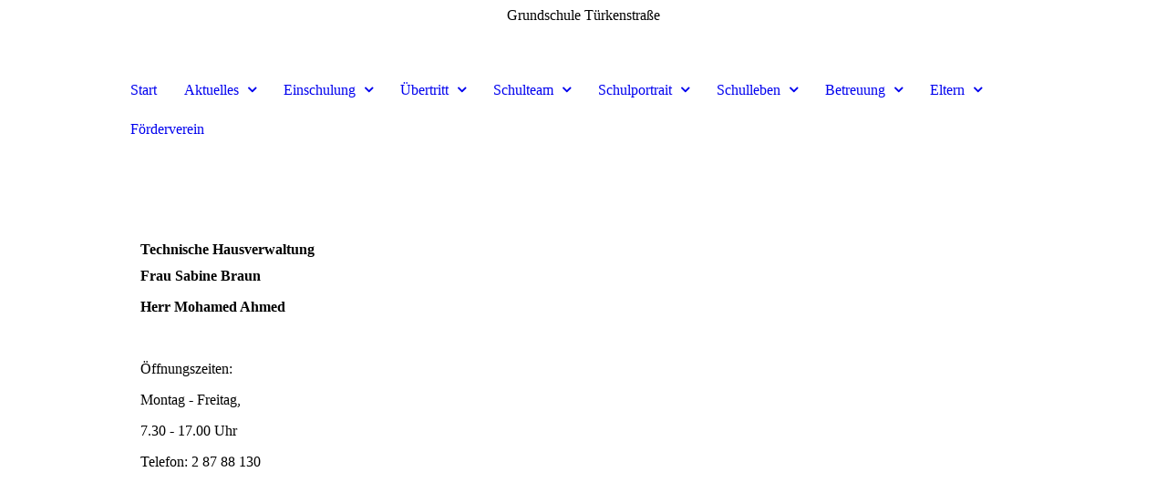

--- FILE ---
content_type: text/html; charset=utf-8
request_url: https://tuerkenschule.de/hausverwaltung/
body_size: 45187
content:
<!DOCTYPE html><html lang="de"><head><meta http-equiv="Content-Type" content="text/html; charset=UTF-8"><title>Technische Hausverwaltung</title><meta name="description" content="Hier finden Sie die Webseite der Grundschule an der Türkenstraße"><meta name="keywords" content="Grundschule München Türkenstraße Türkenschule"><link href="https://grundschule-tuerkenstrasse.de/hausverwaltung/" rel="canonical"><meta content="Technische Hausverwaltung" property="og:title"><meta content="website" property="og:type"><meta content="https://grundschule-tuerkenstrasse.de/hausverwaltung/" property="og:url"><script>
              window.beng = window.beng || {};
              window.beng.env = {
                language: "en",
                country: "US",
                mode: "deploy",
                context: "page",
                pageId: "000004458592",
                pageLanguage: "de",
                skeletonId: "",
                scope: "1905219",
                isProtected: false,
                navigationText: "Technische Hausverwaltung",
                instance: "1",
                common_prefix: "https://strato-editor.com",
                design_common: "https://strato-editor.com/beng/designs/",
                design_template: "sys/cm_dux_079_2",
                path_design: "https://strato-editor.com/beng/designs/data/sys/cm_dux_079_2/",
                path_res: "https://strato-editor.com/res/",
                path_bengres: "https://strato-editor.com/beng/res/",
                masterDomain: "",
                preferredDomain: "",
                preprocessHostingUri: function(uri) {
                  
                    return uri || "";
                  
                },
                hideEmptyAreas: true
              };
            </script><script xmlns="http://www.w3.org/1999/xhtml" src="https://strato-editor.com/cm4all-beng-proxy/beng-proxy.js"></script><link xmlns="http://www.w3.org/1999/xhtml" rel="stylesheet" href="https://strato-editor.com/.cm4all/e/static/3rdparty/font-awesome/css/font-awesome.min.css"></link><link rel="stylesheet" type="text/css" href="https://strato-editor.com/.cm4all/res/static/libcm4all-js-widget/3.89.7/css/widget-runtime.css" />
<link rel="stylesheet" type="text/css" href="https://strato-editor.com/.cm4all/res/static/beng-editor/5.3.138/css/deploy.css" />
<link rel="stylesheet" type="text/css" href="https://strato-editor.com/.cm4all/res/static/libcm4all-js-widget/3.89.7/css/slideshow-common.css" />
<script src="https://strato-editor.com/.cm4all/res/static/jquery-1.7/jquery.js"></script><script src="https://strato-editor.com/.cm4all/res/static/prototype-1.7.3/prototype.js"></script><script src="https://strato-editor.com/.cm4all/res/static/jslib/1.4.1/js/legacy.js"></script><script src="https://strato-editor.com/.cm4all/res/static/libcm4all-js-widget/3.89.7/js/widget-runtime.js"></script>
<script src="https://strato-editor.com/.cm4all/res/static/libcm4all-js-widget/3.89.7/js/slideshow-common.js"></script>
<script src="https://strato-editor.com/.cm4all/res/static/beng-editor/5.3.138/js/deploy.js"></script>
<script type="text/javascript" src="https://strato-editor.com/.cm4all/uro/assets/js/uro-min.js"></script><link href="https://strato-editor.com/.cm4all/designs/static/sys/cm_dux_079_2/1769040106.0539944/css/main.css" rel="stylesheet" type="text/css"><meta name="viewport" content="width=device-width, initial-scale=1, maximum-scale=1, user-scalable=no"><link href="https://strato-editor.com/.cm4all/designs/static/sys/cm_dux_079_2/1769040106.0539944/css/vars.css" rel="stylesheet" type="text/css"><link href="https://strato-editor.com/.cm4all/designs/static/sys/cm_dux_079_2/1769040106.0539944/css/cm-templates-global-style.css" rel="stylesheet" type="text/css"><link href="/.cm4all/handler.php/vars.css?v=20260112194606" type="text/css" rel="stylesheet"><style type="text/css">.cm-logo {background-image: none;background-position: 50% 50%;
background-size: auto 100%;
background-repeat: no-repeat;
      }</style><script type="text/javascript">window.cmLogoWidgetId = "STRATP_cm4all_com_widgets_Logo_30578775";
            window.cmLogoGetCommonWidget = function (){
                return new cm4all.Common.Widget({
            base    : "/hausverwaltung/index.php/",
            session : "",
            frame   : "",
            path    : "STRATP_cm4all_com_widgets_Logo_30578775"
        })
            };
            window.logoConfiguration = {
                "cm-logo-x" : "50%",
        "cm-logo-y" : "50%",
        "cm-logo-v" : "2.0",
        "cm-logo-w" : "auto",
        "cm-logo-h" : "100%",
        "cm-logo-di" : "sys/cm_dux_079_2",
        "cm-logo-u" : "uro-service://",
        "cm-logo-k" : "%7B%22ticket%22%3A%22%22%2C%22serviceId%22%3A%220%22%2C%22locale%22%3A%22%22%2C%22path%22%3A%22%2F%22%2C%22name%22%3A%22SchuleBild.jpeg%22%2C%22origin%22%3A%22list%22%2C%22type%22%3A%22image%2Fjpeg%22%2C%22size%22%3A%228355%22%2C%22width%22%3A%22200%22%2C%22height%22%3A%22200%22%2C%22duration%22%3A%22%22%2C%22rotation%22%3A%22%22%2C%22task%22%3A%22none%22%2C%22progress%22%3A%22none%22%2C%22result%22%3A%22ok%22%2C%22source%22%3A%22%22%2C%22start%22%3A%2218b3409a040%22%2C%22now%22%3A%2218b340b9aa2%22%2C%22_folder%22%3Atrue%2C%22_hidden%22%3Afalse%2C%22_hash%22%3A%22df7e896d%22%2C%22_update%22%3A0%2C%22_media%22%3A%22image%22%2C%22_extension%22%3A%22%22%2C%22_xlate%22%3A%22SchuleBild.jpeg%22%2C%22_index%22%3A1%2C%22_selected%22%3Atrue%7D",
        "cm-logo-bc" : "",
        "cm-logo-ln" : "",
        "cm-logo-ln$" : "",
        "cm-logo-hi" : true
        ,
        _logoBaseUrl : "uro-service:\/\/",
        _logoPath : "%7B%22ticket%22%3A%22%22%2C%22serviceId%22%3A%220%22%2C%22locale%22%3A%22%22%2C%22path%22%3A%22%2F%22%2C%22name%22%3A%22SchuleBild.jpeg%22%2C%22origin%22%3A%22list%22%2C%22type%22%3A%22image%2Fjpeg%22%2C%22size%22%3A%228355%22%2C%22width%22%3A%22200%22%2C%22height%22%3A%22200%22%2C%22duration%22%3A%22%22%2C%22rotation%22%3A%22%22%2C%22task%22%3A%22none%22%2C%22progress%22%3A%22none%22%2C%22result%22%3A%22ok%22%2C%22source%22%3A%22%22%2C%22start%22%3A%2218b3409a040%22%2C%22now%22%3A%2218b340b9aa2%22%2C%22_folder%22%3Atrue%2C%22_hidden%22%3Afalse%2C%22_hash%22%3A%22df7e896d%22%2C%22_update%22%3A0%2C%22_media%22%3A%22image%22%2C%22_extension%22%3A%22%22%2C%22_xlate%22%3A%22SchuleBild.jpeg%22%2C%22_index%22%3A1%2C%22_selected%22%3Atrue%7D"
        };
				document.observe('dom:loaded', function() {
					var containers = document.querySelectorAll("[cm_type=logo], [id=logo], .cm-logo");
          for (var i = 0; i < containers.length; i++) {
            var container = containers[i];
            if (container && window.beng && beng.env && beng.env.hideEmptyAreas) {
              if (beng.env.mode != "edit") {
                container.addClassName("cm_empty");
              } else {
                container.addClassName("cm_empty_editor");
              }
            }
          }
				});
			</script><link rel="icon" href="data:;base64,iVBORw0KGgo="/><style id="cm_table_styles"></style><style id="cm_background_queries"></style></head><body ondrop="return false;" class=" device-desktop cm-deploy cm-deploy-342 cm-deploy-4x"><div class="cm-background" data-cm-qa-bg="image"></div><div class="cm-background-video" data-cm-qa-bg="video"></div><div class="cm-background-effects" data-cm-qa-bg="effect"></div><div class="cm-templates-container cm-templates-page-wrapper"><header><div class="cm-templates-heading cm_can_be_empty"><div class="cm-templates-container__center"><span class="cm-templates-heading__title cm_can_be_empty" id="title" style="">Grundschule Türkenstraße</span><span class="cm-templates-heading__subtitle cm_can_be_empty" id="subtitle" style=""> </span></div></div><div class="cm-templates-keyvisual"><div class="cm-templates-keyvisual__media cm_can_be_empty cm-kv-0" id="keyvisual"></div></div><div class="cm-templates-spacer"> </div><div class="cm-templates-navigation"><div class="cm-templates-navigation__container cm-templates-container__center"><div class="cm-templates-logo"><div class="cm-templates-logo__media cm_can_be_empty cm-logo" id="logo"></div></div><nav class="cm-templates-navigation__desktop cm_with_forcesub" id="cm_navigation"><ul id="cm_mainnavigation"><li id="cm_navigation_pid_4450053"><a title="Start" href="/Start/" class="cm_anchor">Start</a></li><li id="cm_navigation_pid_4450052" class="cm_has_subnavigation"><a title="Aktuelles" href="/aktuelles/" class="cm_anchor">Aktuelles</a><ul class="cm_subnavigation" id="cm_subnavigation_pid_4450052"><li id="cm_navigation_pid_4450050" class="cm_has_subnavigation"><a title="Termine" href="/Aktuelles/Termine/" class="cm_anchor">Termine</a><ul class="cm_subnavigation" id="cm_subnavigation_pid_4450050"><li id="cm_navigation_pid_4462193"><a title="Schulische Termine" href="/schultermine/" class="cm_anchor">Schulische Termine</a></li><li id="cm_navigation_pid_4462194"><a title="Ferien 25/26" href="/ferien/" class="cm_anchor">Ferien 25/26</a></li></ul></li><li id="cm_navigation_pid_4451316"><a title="Erkrankung" href="/Aktuelles/Erkrankung/" class="cm_anchor">Erkrankung</a></li></ul></li><li id="cm_navigation_pid_4678008" class="cm_has_subnavigation"><a title="Einschulung" href="/Einschulung/" class="cm_anchor">Einschulung</a><ul class="cm_subnavigation" id="cm_subnavigation_pid_4678008"><li id="cm_navigation_pid_4711499"><a title="Elternabend" href="/Einschulung/Elternabend/" class="cm_anchor">Elternabend</a></li><li id="cm_navigation_pid_4724400"><a title="Grußwort des Elternbeirats" href="/Einschulung/Grusswort-des-Elternbeirats/" class="cm_anchor">Grußwort des Elternbeirats</a></li><li id="cm_navigation_pid_4711500"><a title="Fit für die Schule?" href="/Einschulung/Fit-fuer-die-Schule/" class="cm_anchor">Fit für die Schule?</a></li><li id="cm_navigation_pid_4711566"><a title="Gastschulantrag" href="/Einschulung/Gastschulantrag/" class="cm_anchor">Gastschulantrag</a></li><li id="cm_navigation_pid_4711567"><a title="Antrag auf Zuweisung" href="/Einschulung/Antrag-auf-Zuweisung/" class="cm_anchor">Antrag auf Zuweisung</a></li><li id="cm_navigation_pid_5737357"><a title="Das bayerische Schulsystem" href="/Einschulung/Das-bayerische-Schulsystem/" class="cm_anchor">Das bayerische Schulsystem</a></li></ul></li><li id="cm_navigation_pid_4736927" class="cm_has_subnavigation"><a title="Übertritt" href="/uebertritt/" class="cm_anchor">Übertritt</a><ul class="cm_subnavigation" id="cm_subnavigation_pid_4736927"><li id="cm_navigation_pid_4736931"><a title="Beratung" href="/Uebertritt/Beratung/" class="cm_anchor">Beratung</a></li><li id="cm_navigation_pid_4736928"><a title="Gymnasium" href="/Uebertritt/Gymnasium/" class="cm_anchor">Gymnasium</a></li><li id="cm_navigation_pid_4736929"><a title="Realschule" href="/Uebertritt/Realschule/" class="cm_anchor">Realschule</a></li><li id="cm_navigation_pid_4736930"><a title="Mittelschule" href="/Uebertritt/Mittelschule/" class="cm_anchor">Mittelschule</a></li></ul></li><li id="cm_navigation_pid_4450044" class="cm_current cm_has_subnavigation"><a title="Schulteam" href="/Schulteam/" class="cm_anchor">Schulteam</a><ul class="cm_subnavigation" id="cm_subnavigation_pid_4450044"><li id="cm_navigation_pid_4458589"><a title="Schulleitung" href="/Schulteam/Schulleitung/" class="cm_anchor">Schulleitung</a></li><li id="cm_navigation_pid_4458590"><a title="Kollegium und Sprechzeiten" href="/kollegium/" class="cm_anchor">Kollegium und Sprechzeiten</a></li><li id="cm_navigation_pid_4458591"><a title="Sekretariat" href="/Schulteam/Sekretariat/" class="cm_anchor">Sekretariat</a></li><li id="cm_navigation_pid_4458592" class="cm_current"><a title="Technische Hausverwaltung" href="/hausverwaltung/" class="cm_anchor">Technische Hausverwaltung</a></li></ul></li><li id="cm_navigation_pid_4450038" class="cm_has_subnavigation"><a title="Schulportrait" href="/Schulportrait/" class="cm_anchor">Schulportrait</a><ul class="cm_subnavigation" id="cm_subnavigation_pid_4450038"><li id="cm_navigation_pid_4450046"><a title="Geschichte" href="/Schulportrait/Geschichte/" class="cm_anchor">Geschichte</a></li><li id="cm_navigation_pid_4462427"><a title="Schulportrait und Lage" href="/lage/" class="cm_anchor">Schulportrait und Lage</a></li><li id="cm_navigation_pid_4450260" class="cm_has_subnavigation"><a title="Schulweg" href="/Schulportrait/Schulweg/" class="cm_anchor">Schulweg</a><ul class="cm_subnavigation" id="cm_subnavigation_pid_4450260"><li id="cm_navigation_pid_4462242"><a title="Schulwegplan" href="/Schulportrait/Schulweg/Schulwegplan/" class="cm_anchor">Schulwegplan</a></li><li id="cm_navigation_pid_4462243"><a title="Schulweghelferin" href="/Schulportrait/Schulweg/Schulweghelferin/" class="cm_anchor">Schulweghelferin</a></li><li id="cm_navigation_pid_4462244"><a title="Bus mit Füßen" href="/bus/" class="cm_anchor">Bus mit Füßen</a></li></ul></li><li id="cm_navigation_pid_4450037"><a title="Leitbild" href="/Schulportrait/Leitbild/" class="cm_anchor">Leitbild</a></li><li id="cm_navigation_pid_4450031" class="cm_has_subnavigation"><a title="Soziales Lernen" href="/Schulportrait/Soziales-Lernen/" class="cm_anchor">Soziales Lernen</a><ul class="cm_subnavigation" id="cm_subnavigation_pid_4450031"><li id="cm_navigation_pid_4450263"><a title="Streitschlichter" href="/Schulportrait/Soziales-Lernen/Streitschlichter/" class="cm_anchor">Streitschlichter</a></li><li id="cm_navigation_pid_4450027"><a title="Schulregelprojekt" href="/projekte/" class="cm_anchor">Schulregelprojekt</a></li><li id="cm_navigation_pid_4460027"><a title="AG Miteinander" href="/miteinander/" class="cm_anchor">AG Miteinander</a></li></ul></li><li id="cm_navigation_pid_4450040"><a title="Kooperationen" href="/Schulportrait/Kooperationen/" class="cm_anchor">Kooperationen</a></li></ul></li><li id="cm_navigation_pid_4450032" class="cm_has_subnavigation"><a title="Schulleben" href="/Schulleben/" class="cm_anchor">Schulleben</a><ul class="cm_subnavigation" id="cm_subnavigation_pid_4450032"><li id="cm_navigation_pid_4450030"><a title="Arbeitsgemeinschaften" href="/Schulleben/Arbeitsgemeinschaften/" class="cm_anchor">Arbeitsgemeinschaften</a></li><li id="cm_navigation_pid_4450028"><a title="Feste und Feiern" href="/Schulleben/Feste-und-Feiern/" class="cm_anchor">Feste und Feiern</a></li><li id="cm_navigation_pid_4450029"><a title="Klassengeschehen" href="/Schulleben/Klassengeschehen/" class="cm_anchor">Klassengeschehen</a></li><li id="cm_navigation_pid_4450264"><a title="Antolin" href="/Schulleben/Antolin/" class="cm_anchor">Antolin</a></li><li id="cm_navigation_pid_4450266"><a title="Städtische Sing- und Musikschule" href="/musikschule/" class="cm_anchor">Städtische Sing- und Musikschule</a></li><li id="cm_navigation_pid_4450265"><a title="Schule der Phantasie" href="/phantasie/" class="cm_anchor">Schule der Phantasie</a></li></ul></li><li id="cm_navigation_pid_4450014" class="cm_has_subnavigation"><a title="Betreuung" href="/betreuung/" class="cm_anchor">Betreuung</a><ul class="cm_subnavigation" id="cm_subnavigation_pid_4450014"><li id="cm_navigation_pid_4450261"><a title="Ganztag" href="/Betreuung/Ganztag/" class="cm_anchor">Ganztag</a></li><li id="cm_navigation_pid_4450012"><a title="Hort" href="/Betreuung/Hort/" class="cm_anchor">Hort</a></li><li id="cm_navigation_pid_4450011"><a title="Mittagsbetreuung" href="/Betreuung/Mittagsbetreuung/" class="cm_anchor">Mittagsbetreuung</a></li></ul></li><li id="cm_navigation_pid_4450043" class="cm_has_subnavigation"><a title="Eltern" href="/Eltern/" class="cm_anchor">Eltern</a><ul class="cm_subnavigation" id="cm_subnavigation_pid_4450043"><li id="cm_navigation_pid_4450269"><a title="Entschuldigungen im Krankheitsfall" href="/Eltern/Entschuldigungen-im-Krankheitsfall/" class="cm_anchor">Entschuldigungen im Krankheitsfall</a></li><li id="cm_navigation_pid_4450270"><a title="Adress- und Telefonänderungen" href="/aenderungen/" class="cm_anchor">Adress- und Telefonänderungen</a></li><li id="cm_navigation_pid_4450048" class="cm_has_subnavigation"><a title="Beratung" href="/Eltern/Beratung/" class="cm_anchor">Beratung</a><ul class="cm_subnavigation" id="cm_subnavigation_pid_4450048"><li id="cm_navigation_pid_4462446"><a title="Schulberatung" href="/Eltern/Beratung/Schulberatung/" class="cm_anchor">Schulberatung</a></li><li id="cm_navigation_pid_4462447"><a title="Psychologische Beratung" href="/Eltern/Beratung/Psychologische-Beratung/" class="cm_anchor">Psychologische Beratung</a></li><li id="cm_navigation_pid_4862653"><a title="Erziehungsberatung" href="/Eltern/Beratung/Erziehungsberatung/" class="cm_anchor">Erziehungsberatung</a></li><li id="cm_navigation_pid_6469702"><a title="Mobiler Sonderpädagogischer Dienst" href="/Eltern/Beratung/Mobiler-Sonderpaedagogischer-Dienst/" class="cm_anchor">Mobiler Sonderpädagogischer Dienst</a></li></ul></li><li id="cm_navigation_pid_4450041"><a title="Elternbeirat" href="/Eltern/Elternbeirat/" class="cm_anchor">Elternbeirat</a></li></ul></li><li id="cm_navigation_pid_6894668"><a title="Förderverein" href="/foerderverein/" class="cm_anchor">Förderverein</a></li></ul></nav><div class="cm-templates-navigation__mobil"><button type="button" class="cm-template-hamburger cm-template-hamburger--vortex"><span class="cm-template-hamburger__container"><span class="cm-template-hamburger__icon-lines"> </span></span><span class="cm-template-hamburger__pagename">Navigation</span></button><nav class="cm_with_forcesub " id="mobilecm_mobile_navigation"><ul id="mobilecm_mainnavigation"><li id="mobilecm_navigation_pid_4450053"><a title="Start" href="/Start/" class="cm_anchor">Start</a></li><li id="mobilecm_navigation_pid_4450052" class="cm_has_subnavigation"><a title="Aktuelles" href="/aktuelles/" class="cm_anchor">Aktuelles</a><ul class="cm_subnavigation" id="mobilecm_subnavigation_pid_4450052"><li id="mobilecm_navigation_pid_4450050" class="cm_has_subnavigation"><a title="Termine" href="/Aktuelles/Termine/" class="cm_anchor">Termine</a><ul class="cm_subnavigation" id="mobilecm_subnavigation_pid_4450050"><li id="mobilecm_navigation_pid_4462193"><a title="Schulische Termine" href="/schultermine/" class="cm_anchor">Schulische Termine</a></li><li id="mobilecm_navigation_pid_4462194"><a title="Ferien 25/26" href="/ferien/" class="cm_anchor">Ferien 25/26</a></li></ul></li><li id="mobilecm_navigation_pid_4451316"><a title="Erkrankung" href="/Aktuelles/Erkrankung/" class="cm_anchor">Erkrankung</a></li></ul></li><li id="mobilecm_navigation_pid_4678008" class="cm_has_subnavigation"><a title="Einschulung" href="/Einschulung/" class="cm_anchor">Einschulung</a><ul class="cm_subnavigation" id="mobilecm_subnavigation_pid_4678008"><li id="mobilecm_navigation_pid_4711499"><a title="Elternabend" href="/Einschulung/Elternabend/" class="cm_anchor">Elternabend</a></li><li id="mobilecm_navigation_pid_4724400"><a title="Grußwort des Elternbeirats" href="/Einschulung/Grusswort-des-Elternbeirats/" class="cm_anchor">Grußwort des Elternbeirats</a></li><li id="mobilecm_navigation_pid_4711500"><a title="Fit für die Schule?" href="/Einschulung/Fit-fuer-die-Schule/" class="cm_anchor">Fit für die Schule?</a></li><li id="mobilecm_navigation_pid_4711566"><a title="Gastschulantrag" href="/Einschulung/Gastschulantrag/" class="cm_anchor">Gastschulantrag</a></li><li id="mobilecm_navigation_pid_4711567"><a title="Antrag auf Zuweisung" href="/Einschulung/Antrag-auf-Zuweisung/" class="cm_anchor">Antrag auf Zuweisung</a></li><li id="mobilecm_navigation_pid_5737357"><a title="Das bayerische Schulsystem" href="/Einschulung/Das-bayerische-Schulsystem/" class="cm_anchor">Das bayerische Schulsystem</a></li></ul></li><li id="mobilecm_navigation_pid_4736927" class="cm_has_subnavigation"><a title="Übertritt" href="/uebertritt/" class="cm_anchor">Übertritt</a><ul class="cm_subnavigation" id="mobilecm_subnavigation_pid_4736927"><li id="mobilecm_navigation_pid_4736931"><a title="Beratung" href="/Uebertritt/Beratung/" class="cm_anchor">Beratung</a></li><li id="mobilecm_navigation_pid_4736928"><a title="Gymnasium" href="/Uebertritt/Gymnasium/" class="cm_anchor">Gymnasium</a></li><li id="mobilecm_navigation_pid_4736929"><a title="Realschule" href="/Uebertritt/Realschule/" class="cm_anchor">Realschule</a></li><li id="mobilecm_navigation_pid_4736930"><a title="Mittelschule" href="/Uebertritt/Mittelschule/" class="cm_anchor">Mittelschule</a></li></ul></li><li id="mobilecm_navigation_pid_4450044" class="cm_current cm_has_subnavigation"><a title="Schulteam" href="/Schulteam/" class="cm_anchor">Schulteam</a><ul class="cm_subnavigation" id="mobilecm_subnavigation_pid_4450044"><li id="mobilecm_navigation_pid_4458589"><a title="Schulleitung" href="/Schulteam/Schulleitung/" class="cm_anchor">Schulleitung</a></li><li id="mobilecm_navigation_pid_4458590"><a title="Kollegium und Sprechzeiten" href="/kollegium/" class="cm_anchor">Kollegium und Sprechzeiten</a></li><li id="mobilecm_navigation_pid_4458591"><a title="Sekretariat" href="/Schulteam/Sekretariat/" class="cm_anchor">Sekretariat</a></li><li id="mobilecm_navigation_pid_4458592" class="cm_current"><a title="Technische Hausverwaltung" href="/hausverwaltung/" class="cm_anchor">Technische Hausverwaltung</a></li></ul></li><li id="mobilecm_navigation_pid_4450038" class="cm_has_subnavigation"><a title="Schulportrait" href="/Schulportrait/" class="cm_anchor">Schulportrait</a><ul class="cm_subnavigation" id="mobilecm_subnavigation_pid_4450038"><li id="mobilecm_navigation_pid_4450046"><a title="Geschichte" href="/Schulportrait/Geschichte/" class="cm_anchor">Geschichte</a></li><li id="mobilecm_navigation_pid_4462427"><a title="Schulportrait und Lage" href="/lage/" class="cm_anchor">Schulportrait und Lage</a></li><li id="mobilecm_navigation_pid_4450260" class="cm_has_subnavigation"><a title="Schulweg" href="/Schulportrait/Schulweg/" class="cm_anchor">Schulweg</a><ul class="cm_subnavigation" id="mobilecm_subnavigation_pid_4450260"><li id="mobilecm_navigation_pid_4462242"><a title="Schulwegplan" href="/Schulportrait/Schulweg/Schulwegplan/" class="cm_anchor">Schulwegplan</a></li><li id="mobilecm_navigation_pid_4462243"><a title="Schulweghelferin" href="/Schulportrait/Schulweg/Schulweghelferin/" class="cm_anchor">Schulweghelferin</a></li><li id="mobilecm_navigation_pid_4462244"><a title="Bus mit Füßen" href="/bus/" class="cm_anchor">Bus mit Füßen</a></li></ul></li><li id="mobilecm_navigation_pid_4450037"><a title="Leitbild" href="/Schulportrait/Leitbild/" class="cm_anchor">Leitbild</a></li><li id="mobilecm_navigation_pid_4450031" class="cm_has_subnavigation"><a title="Soziales Lernen" href="/Schulportrait/Soziales-Lernen/" class="cm_anchor">Soziales Lernen</a><ul class="cm_subnavigation" id="mobilecm_subnavigation_pid_4450031"><li id="mobilecm_navigation_pid_4450263"><a title="Streitschlichter" href="/Schulportrait/Soziales-Lernen/Streitschlichter/" class="cm_anchor">Streitschlichter</a></li><li id="mobilecm_navigation_pid_4450027"><a title="Schulregelprojekt" href="/projekte/" class="cm_anchor">Schulregelprojekt</a></li><li id="mobilecm_navigation_pid_4460027"><a title="AG Miteinander" href="/miteinander/" class="cm_anchor">AG Miteinander</a></li></ul></li><li id="mobilecm_navigation_pid_4450040"><a title="Kooperationen" href="/Schulportrait/Kooperationen/" class="cm_anchor">Kooperationen</a></li></ul></li><li id="mobilecm_navigation_pid_4450032" class="cm_has_subnavigation"><a title="Schulleben" href="/Schulleben/" class="cm_anchor">Schulleben</a><ul class="cm_subnavigation" id="mobilecm_subnavigation_pid_4450032"><li id="mobilecm_navigation_pid_4450030"><a title="Arbeitsgemeinschaften" href="/Schulleben/Arbeitsgemeinschaften/" class="cm_anchor">Arbeitsgemeinschaften</a></li><li id="mobilecm_navigation_pid_4450028"><a title="Feste und Feiern" href="/Schulleben/Feste-und-Feiern/" class="cm_anchor">Feste und Feiern</a></li><li id="mobilecm_navigation_pid_4450029"><a title="Klassengeschehen" href="/Schulleben/Klassengeschehen/" class="cm_anchor">Klassengeschehen</a></li><li id="mobilecm_navigation_pid_4450264"><a title="Antolin" href="/Schulleben/Antolin/" class="cm_anchor">Antolin</a></li><li id="mobilecm_navigation_pid_4450266"><a title="Städtische Sing- und Musikschule" href="/musikschule/" class="cm_anchor">Städtische Sing- und Musikschule</a></li><li id="mobilecm_navigation_pid_4450265"><a title="Schule der Phantasie" href="/phantasie/" class="cm_anchor">Schule der Phantasie</a></li></ul></li><li id="mobilecm_navigation_pid_4450014" class="cm_has_subnavigation"><a title="Betreuung" href="/betreuung/" class="cm_anchor">Betreuung</a><ul class="cm_subnavigation" id="mobilecm_subnavigation_pid_4450014"><li id="mobilecm_navigation_pid_4450261"><a title="Ganztag" href="/Betreuung/Ganztag/" class="cm_anchor">Ganztag</a></li><li id="mobilecm_navigation_pid_4450012"><a title="Hort" href="/Betreuung/Hort/" class="cm_anchor">Hort</a></li><li id="mobilecm_navigation_pid_4450011"><a title="Mittagsbetreuung" href="/Betreuung/Mittagsbetreuung/" class="cm_anchor">Mittagsbetreuung</a></li></ul></li><li id="mobilecm_navigation_pid_4450043" class="cm_has_subnavigation"><a title="Eltern" href="/Eltern/" class="cm_anchor">Eltern</a><ul class="cm_subnavigation" id="mobilecm_subnavigation_pid_4450043"><li id="mobilecm_navigation_pid_4450269"><a title="Entschuldigungen im Krankheitsfall" href="/Eltern/Entschuldigungen-im-Krankheitsfall/" class="cm_anchor">Entschuldigungen im Krankheitsfall</a></li><li id="mobilecm_navigation_pid_4450270"><a title="Adress- und Telefonänderungen" href="/aenderungen/" class="cm_anchor">Adress- und Telefonänderungen</a></li><li id="mobilecm_navigation_pid_4450048" class="cm_has_subnavigation"><a title="Beratung" href="/Eltern/Beratung/" class="cm_anchor">Beratung</a><ul class="cm_subnavigation" id="mobilecm_subnavigation_pid_4450048"><li id="mobilecm_navigation_pid_4462446"><a title="Schulberatung" href="/Eltern/Beratung/Schulberatung/" class="cm_anchor">Schulberatung</a></li><li id="mobilecm_navigation_pid_4462447"><a title="Psychologische Beratung" href="/Eltern/Beratung/Psychologische-Beratung/" class="cm_anchor">Psychologische Beratung</a></li><li id="mobilecm_navigation_pid_4862653"><a title="Erziehungsberatung" href="/Eltern/Beratung/Erziehungsberatung/" class="cm_anchor">Erziehungsberatung</a></li><li id="mobilecm_navigation_pid_6469702"><a title="Mobiler Sonderpädagogischer Dienst" href="/Eltern/Beratung/Mobiler-Sonderpaedagogischer-Dienst/" class="cm_anchor">Mobiler Sonderpädagogischer Dienst</a></li></ul></li><li id="mobilecm_navigation_pid_4450041"><a title="Elternbeirat" href="/Eltern/Elternbeirat/" class="cm_anchor">Elternbeirat</a></li></ul></li><li id="mobilecm_navigation_pid_6894668"><a title="Förderverein" href="/foerderverein/" class="cm_anchor">Förderverein</a></li></ul></nav></div></div></div></header><div class="cm-templates-content"><div class="cm-templates-container__center"><main class="cm-templates-content__main" id="content_main" data-cm-hintable="yes"><h1>Technische Hausverwaltung</h1><p><strong>Frau Sabine Braun</strong></p><p><strong>Herr Mohamed Ahmed</strong></p><p><br></p><p>Öffnungszeiten:</p><p>Montag - Freitag,</p><p>7.30 - 17.00 Uhr</p><p>Telefon: 2 87 88 130</p><div id="cm_bottom_clearer" style="clear: both;" contenteditable="false"></div></main></div></div><div class="cm-templates-sidebar cm-templates-sidebar--position-bottom cm_can_be_empty"><div class="cm-templates-sidebar__container cm-templates-container__center"><aside class="sidebar cm-templates-sidebar__widgetbar cm_can_be_empty" id="widgetbar_site_1" data-cm-hintable="yes"><div id="widgetcontainer_STRATP_com_cm4all_wdn_Separatingline_30621141" class="
				    cm_widget_block
					cm_widget com_cm4all_wdn_Separatingline cm_widget_block_center" style="width:100%; max-width:100%; "><div class="cm_widget_anchor"><a name="STRATP_com_cm4all_wdn_Separatingline_30621141" id="widgetanchor_STRATP_com_cm4all_wdn_Separatingline_30621141"><!--com.cm4all.wdn.Separatingline--></a></div><script type="text/javascript">
window.cm4all.widgets.register( '/hausverwaltung/index.php/', '', '', 'STRATP_com_cm4all_wdn_Separatingline_30621141');
</script>
		<script type="text/javascript">
	(function() {

		var links = ["@\/css\/straight.min.css?v=2.css"];
		for( var i=0; i<links.length; i++) {
			if( links[i].indexOf( '@')==0) {
				links[i] = "/.cm4all/widgetres.php/com.cm4all.wdn.Separatingline/" + links[i].substring( 2);
			} else if( links[i].indexOf( '/')!=0) {
				links[i] = window.cm4all.widgets[ 'STRATP_com_cm4all_wdn_Separatingline_30621141'].url( links[i]);
			}
		}
		cm4all.Common.loadCss( links);

		var scripts = [];
		for( var i=0; i<scripts.length; i++) {
			if( scripts[i].indexOf( '@')==0) {
				scripts[i] = "/.cm4all/widgetres.php/com.cm4all.wdn.Separatingline/" + scripts[i].substring( 2);
			} else if( scripts[i].indexOf( '/')!=0) {
				scripts[i] = window.cm4all.widgets[ 'STRATP_com_cm4all_wdn_Separatingline_30621141'].url( scripts[i]);
			}
		}

		var deferred = jQuery.Deferred();
		window.cm4all.widgets[ 'STRATP_com_cm4all_wdn_Separatingline_30621141'].ready = (function() {
			var ready = function ready( handler) {
				deferred.done( handler);
			};
			return deferred.promise( ready);
		})();
		cm4all.Common.requireLibrary( scripts, function() {
			deferred.resolveWith( window.cm4all.widgets[ 'STRATP_com_cm4all_wdn_Separatingline_30621141']);
		});
	})();
</script><script type="text/javascript">
  (function() {
    if (document.querySelector('link[href*="/font-awesome."], link[href*="/e/Bundle/"]')) {
      return;
    }

    var request = new XMLHttpRequest();
    request.open('GET', '//cdn-eu.c4t.cc/font-awesome,version=4?format=json', true);
    request.onload = function() {
      if (request.status >= 200 && request.status < 400) {
        var data = JSON.parse(request.responseText);
        if (data && data.resources && Array.isArray(data.resources.css)) {
          window.Common.loadCss(data.resources.css);
        }
      }
    };
    request.send();
  })();
</script>

<div class="cm-widget_separatingline cm-w_sl-h1 cm-w_sl-straight" style="margin: 1% 0% 1% 0%;"></div>
</div><p><strong style="background-color: #ffffff; color: #4d4646;">KONTAKT</strong></p><p><span style="background-color: #ffffff; color: #4d4646;">Grundschule an der Türkenstraße</span></p><p><span style="background-color: #ffffff; color: #4d4646;">Brigitte Paintner<br></span></p><p><br></p><p><span style="background-color: #ffffff; color: #4d4646;">Türkenstraße 68</span></p><p><br></p><p><span style="background-color: #ffffff; color: #4d4646;">80799 München</span></p><p><br></p><p><span style="background-color: #ffffff; color: #4d4646;">Telefon: 089 / 28788130</span></p><p><span style="background-color: #ffffff; color: #4d4646;">Fax: 089 / 287881328</span></p><p><br></p><p><span style="background-color: #ffffff;"><span style="color: #4d4646;">E-Mail: </span><a href="mailto:gs-tuerkenstr-68%40muenchen.de?subject=Anfrage&amp;body=Anfrage" style="color: #a5a5a5;" class="cm_anchor">gs-tuerkenstr-68@muenchen.de</a></span></p><p><a href="http://www.tuerkenschule.de/" target="_blank" rel="noreferrer noopener" style="background-color: #ffffff; color: #a5a5a5;" class="cm_anchor">www.tuerkenschule.de</a></p><div id="widgetcontainer_STRATP_com_cm4all_wdn_Separatingline_30839052" class="
				    cm_widget_block
					cm_widget com_cm4all_wdn_Separatingline cm_widget_block_center" style="width:100%; max-width:100%; "><div class="cm_widget_anchor"><a name="STRATP_com_cm4all_wdn_Separatingline_30839052" id="widgetanchor_STRATP_com_cm4all_wdn_Separatingline_30839052"><!--com.cm4all.wdn.Separatingline--></a></div><script type="text/javascript">
window.cm4all.widgets.register( '/hausverwaltung/index.php/', '', '', 'STRATP_com_cm4all_wdn_Separatingline_30839052');
</script>
		<script type="text/javascript">
	(function() {

		var links = ["@\/css\/straight.min.css?v=2.css"];
		for( var i=0; i<links.length; i++) {
			if( links[i].indexOf( '@')==0) {
				links[i] = "/.cm4all/widgetres.php/com.cm4all.wdn.Separatingline/" + links[i].substring( 2);
			} else if( links[i].indexOf( '/')!=0) {
				links[i] = window.cm4all.widgets[ 'STRATP_com_cm4all_wdn_Separatingline_30839052'].url( links[i]);
			}
		}
		cm4all.Common.loadCss( links);

		var scripts = [];
		for( var i=0; i<scripts.length; i++) {
			if( scripts[i].indexOf( '@')==0) {
				scripts[i] = "/.cm4all/widgetres.php/com.cm4all.wdn.Separatingline/" + scripts[i].substring( 2);
			} else if( scripts[i].indexOf( '/')!=0) {
				scripts[i] = window.cm4all.widgets[ 'STRATP_com_cm4all_wdn_Separatingline_30839052'].url( scripts[i]);
			}
		}

		var deferred = jQuery.Deferred();
		window.cm4all.widgets[ 'STRATP_com_cm4all_wdn_Separatingline_30839052'].ready = (function() {
			var ready = function ready( handler) {
				deferred.done( handler);
			};
			return deferred.promise( ready);
		})();
		cm4all.Common.requireLibrary( scripts, function() {
			deferred.resolveWith( window.cm4all.widgets[ 'STRATP_com_cm4all_wdn_Separatingline_30839052']);
		});
	})();
</script><script type="text/javascript">
  (function() {
    if (document.querySelector('link[href*="/font-awesome."], link[href*="/e/Bundle/"]')) {
      return;
    }

    var request = new XMLHttpRequest();
    request.open('GET', '//cdn-eu.c4t.cc/font-awesome,version=4?format=json', true);
    request.onload = function() {
      if (request.status >= 200 && request.status < 400) {
        var data = JSON.parse(request.responseText);
        if (data && data.resources && Array.isArray(data.resources.css)) {
          window.Common.loadCss(data.resources.css);
        }
      }
    };
    request.send();
  })();
</script>

<div class="cm-widget_separatingline cm-w_sl-h1 cm-w_sl-straight" style="margin: 1% 0% 1% 0%;"></div>
</div><p> </p><p style="text-align: right;"> <strong style="text-align: right; background-color: rgba(255, 255, 255, 0.05); color: #484848;"><a href="/Kontakt/" class="cm_anchor">Kontakt </a>  <a href="/Impressum/" class="cm_anchor">Impressum</a>   <a href="/Datenschutz/" class="cm_anchor">Datenschutz</a>   <a href="/Disclaimer/" class="cm_anchor">Disclaimer</a> <a href="/Internes/" class="cm_anchor">Internes</a></strong></p><p style="text-align: right;"><br></p></aside><aside class="sidebar cm-templates-sidebar__widgetbar cm_can_be_empty" id="widgetbar_page_1" data-cm-hintable="yes"><p> </p></aside></div></div><div class="cm-templates-footer cm_can_be_empty"><div class="cm-templates-footer__container cm-templates-container__center"><footer class="cm-templates-footer__content cm_can_be_empty" id="footer" data-cm-hintable="yes"><div style="text-align: center;"><span style="font-size: 14.4px;">Copyright © 2020 - All Rights Reserved - Grundschule an der Türkenstraße </span></div><div style="text-align: center;"><br></div><div style="text-align: center;"><span style="font-size: 14.4px;">  </span><br></div></footer></div></div></div><script type="text/javascript" src="https://strato-editor.com/.cm4all/designs/static/sys/cm_dux_079_2/1769040106.0539944/js/initialise.js"></script><script type="text/javascript" src="https://strato-editor.com/.cm4all/designs/static/sys/cm_dux_079_2/1769040106.0539944/js/cm-templates-global-script.js"></script><div class="cm_widget_anchor"><a name="STRATP_cm4all_com_widgets_CookiePolicy_30578776" id="widgetanchor_STRATP_cm4all_com_widgets_CookiePolicy_30578776"><!--cm4all.com.widgets.CookiePolicy--></a></div><div style="display:none" class="cm-wp-container cm4all-cookie-policy-placeholder-template"><div class="cm-wp-header"><h4 class="cm-wp-header__headline">Externe Inhalte</h4><p class="cm-wp-header__text">Die an dieser Stelle vorgesehenen Inhalte können aufgrund Ihrer aktuellen <a class="cm-wp-header__link" href="#" onclick="openCookieSettings();return false;">Cookie-Einstellungen</a> nicht angezeigt werden.</p></div><div class="cm-wp-content"><div class="cm-wp-content__control"><label aria-checked="false" role="switch" tabindex="0" class="cm-wp-content-switcher"><input tabindex="-1" type="checkbox" class="cm-wp-content-switcher__checkbox" /><span class="cm-wp-content-switcher__label">Drittanbieter-Inhalte</span></label></div><p class="cm-wp-content__text">Diese Webseite bietet möglicherweise Inhalte oder Funktionalitäten an, die von Drittanbietern eigenverantwortlich zur Verfügung gestellt werden. Diese Drittanbieter können eigene Cookies setzen, z.B. um die Nutzeraktivität zu verfolgen oder ihre Angebote zu personalisieren und zu optimieren.</p></div></div><div aria-labelledby="cookieSettingsDialogTitle" role="dialog" style="position: fixed;" class="cm-cookie-container cm-hidden" id="cookieSettingsDialog"><div class="cm-cookie-header"><h4 id="cookieSettingsDialogTitle" class="cm-cookie-header__headline">Cookie-Einstellungen</h4><div autofocus="autofocus" tabindex="0" role="button" class="cm-cookie-header__close-button" title="Schließen"></div></div><div aria-describedby="cookieSettingsDialogContent" class="cm-cookie-content"><p id="cookieSettingsDialogContent" class="cm-cookie-content__text">Diese Webseite verwendet Cookies, um Besuchern ein optimales Nutzererlebnis zu bieten. Bestimmte Inhalte von Drittanbietern werden nur angezeigt, wenn die entsprechende Option aktiviert ist. Die Datenverarbeitung kann dann auch in einem Drittland erfolgen. Weitere Informationen hierzu in der Datenschutzerklärung.</p><div class="cm-cookie-content__controls"><div class="cm-cookie-controls-container"><div class="cm-cookie-controls cm-cookie-controls--essential"><div class="cm-cookie-flex-wrapper"><label aria-details="cookieSettingsEssentialDetails" aria-labelledby="cookieSettingsEssentialLabel" aria-checked="true" role="switch" tabindex="0" class="cm-cookie-switch-wrapper"><input tabindex="-1" id="cookieSettingsEssential" type="checkbox" disabled="disabled" checked="checked" /><span></span></label><div class="cm-cookie-expand-wrapper"><span id="cookieSettingsEssentialLabel">Technisch notwendige</span><div tabindex="0" aria-controls="cookieSettingsEssentialDetails" aria-expanded="false" role="button" class="cm-cookie-content-expansion-button" title="Erweitern / Zuklappen"></div></div></div><div class="cm-cookie-content-expansion-text" id="cookieSettingsEssentialDetails">Diese Cookies sind zum Betrieb der Webseite notwendig, z.B. zum Schutz vor Hackerangriffen und zur Gewährleistung eines konsistenten und der Nachfrage angepassten Erscheinungsbilds der Seite.</div></div><div class="cm-cookie-controls cm-cookie-controls--statistic"><div class="cm-cookie-flex-wrapper"><label aria-details="cookieSettingsStatisticsDetails" aria-labelledby="cookieSettingsStatisticsLabel" aria-checked="false" role="switch" tabindex="0" class="cm-cookie-switch-wrapper"><input tabindex="-1" id="cookieSettingsStatistics" type="checkbox" /><span></span></label><div class="cm-cookie-expand-wrapper"><span id="cookieSettingsStatisticsLabel">Analytische</span><div tabindex="0" aria-controls="cookieSettingsStatisticsDetails" aria-expanded="false" role="button" class="cm-cookie-content-expansion-button" title="Erweitern / Zuklappen"></div></div></div><div class="cm-cookie-content-expansion-text" id="cookieSettingsStatisticsDetails">Diese Cookies werden verwendet, um das Nutzererlebnis weiter zu optimieren. Hierunter fallen auch Statistiken, die dem Webseitenbetreiber von Drittanbietern zur Verfügung gestellt werden, sowie die Ausspielung von personalisierter Werbung durch die Nachverfolgung der Nutzeraktivität über verschiedene Webseiten.</div></div><div class="cm-cookie-controls cm-cookie-controls--third-party"><div class="cm-cookie-flex-wrapper"><label aria-details="cookieSettingsThirdpartyDetails" aria-labelledby="cookieSettingsThirdpartyLabel" aria-checked="false" role="switch" tabindex="0" class="cm-cookie-switch-wrapper"><input tabindex="-1" id="cookieSettingsThirdparty" type="checkbox" /><span></span></label><div class="cm-cookie-expand-wrapper"><span id="cookieSettingsThirdpartyLabel">Drittanbieter-Inhalte</span><div tabindex="0" aria-controls="cookieSettingsThirdpartyDetails" aria-expanded="false" role="button" class="cm-cookie-content-expansion-button" title="Erweitern / Zuklappen"></div></div></div><div class="cm-cookie-content-expansion-text" id="cookieSettingsThirdpartyDetails">Diese Webseite bietet möglicherweise Inhalte oder Funktionalitäten an, die von Drittanbietern eigenverantwortlich zur Verfügung gestellt werden. Diese Drittanbieter können eigene Cookies setzen, z.B. um die Nutzeraktivität zu verfolgen oder ihre Angebote zu personalisieren und zu optimieren.</div></div></div><div class="cm-cookie-content-button"><div tabindex="0" role="button" onclick="rejectAllCookieTypes(); setTimeout(saveCookieSettings, 400);" class="cm-cookie-button cm-cookie-content-button--reject-all"><span>Ablehnen</span></div><div tabindex="0" role="button" onclick="selectAllCookieTypes(); setTimeout(saveCookieSettings, 400);" class="cm-cookie-button cm-cookie-content-button--accept-all"><span>Alle akzeptieren</span></div><div tabindex="0" role="button" onclick="saveCookieSettings();" class="cm-cookie-button cm-cookie-content-button--save"><span>Speichern</span></div></div></div></div></div><script type="text/javascript">
      Common.loadCss("/.cm4all/widgetres.php/cm4all.com.widgets.CookiePolicy/show.css?v=3.3.38");
    </script><script data-tracking="true" data-cookie-settings-enabled="true" src="/.cm4all/widgetres.php/cm4all.com.widgets.CookiePolicy/show.js?v=3.3.38" defer="defer" id="cookieSettingsScript"></script><noscript ><div style="position:absolute;bottom:0;" id="statdiv"><img alt="" height="1" width="1" src="https://strato-editor.com/.cm4all/_pixel.img?site=1945468-fzURdTYR&amp;page=pid_4458592&amp;path=%2Fhausverwaltung%2Findex.php%2F&amp;nt=Technische+Hausverwaltung"/></div></noscript><script  type="text/javascript">//<![CDATA[
            document.body.insertAdjacentHTML('beforeend', '<div style="position:absolute;bottom:0;" id="statdiv"><img alt="" height="1" width="1" src="https://strato-editor.com/.cm4all/_pixel.img?site=1945468-fzURdTYR&amp;page=pid_4458592&amp;path=%2Fhausverwaltung%2Findex.php%2F&amp;nt=Technische+Hausverwaltung&amp;domain='+escape(document.location.hostname)+'&amp;ref='+escape(document.referrer)+'"/></div>');
        //]]></script><script type="application/x-cm4all-cookie-consent" data-code=""></script><div style="display: none;" id="keyvisualWidgetVideosContainer"></div><style type="text/css"></style><style type="text/css">
			#keyvisual {
				overflow: hidden;
			}
			.kv-video-wrapper {
				width: 100%;
				height: 100%;
				position: relative;
			}
			</style><script type="text/javascript">
				jQuery(document).ready(function() {
					function moveTempVideos(slideshow, isEditorMode) {
						var videosContainer = document.getElementById('keyvisualWidgetVideosContainer');
						if (videosContainer) {
							while (videosContainer.firstChild) {
								var div = videosContainer.firstChild;
								var divPosition = div.className.substring('cm-kv-0-tempvideo-'.length);
								if (isEditorMode && parseInt(divPosition) > 1) {
									break;
								}
								videosContainer.removeChild(div);
								if (div.nodeType == Node.ELEMENT_NODE) {
									var pos = '';
									if (slideshow) {
										pos = '-' + divPosition;
									}
									var kv = document.querySelector('.cm-kv-0' + pos);
									if (kv) {
										if (!slideshow) {
											var wrapperDiv = document.createElement("div"); 
											wrapperDiv.setAttribute("class", "kv-video-wrapper");
											kv.insertBefore(wrapperDiv, kv.firstChild);
											kv = wrapperDiv;
										}
										while (div.firstChild) {
											kv.appendChild(div.firstChild);
										}
										if (!slideshow) {
											break;
										}
									}
								}
							}
						}
					}

					function kvClickAction(mode, href) {
						if (mode == 'internal') {
							if (!window.top.syntony || !/_home$/.test(window.top.syntony.bifmState)) {
								window.location.href = href;
							}
						} else if (mode == 'external') {
							var a = document.createElement('a');
							a.href = href;
							a.target = '_blank';
							a.rel = 'noreferrer noopener';
							a.click();
						}
					}

					var keyvisualElement = jQuery("[cm_type=keyvisual]");
					if(keyvisualElement.length == 0){
						keyvisualElement = jQuery("#keyvisual");
					}
					if(keyvisualElement.length == 0){
						keyvisualElement = jQuery("[class~=cm-kv-0]");
					}
				
					moveTempVideos(false, false);
					var video = document.querySelector('#keyvisual video');
					if (video) {
						video.play();
					}
				
				var containers = document.querySelectorAll("[cm_type=keyvisual], [id=keyvisual], .cm-keyvisual");
				for (var i = 0; i < containers.length; i++) {
					var container = containers[i];
					if (container && window.beng && beng.env && beng.env.hideEmptyAreas) {
						if (beng.env.mode != "edit") {
						container.addClassName("cm_empty");
						} else {
						container.addClassName("cm_empty_editor");
						}
					}
				}
				
			});
		</script></body></html>
